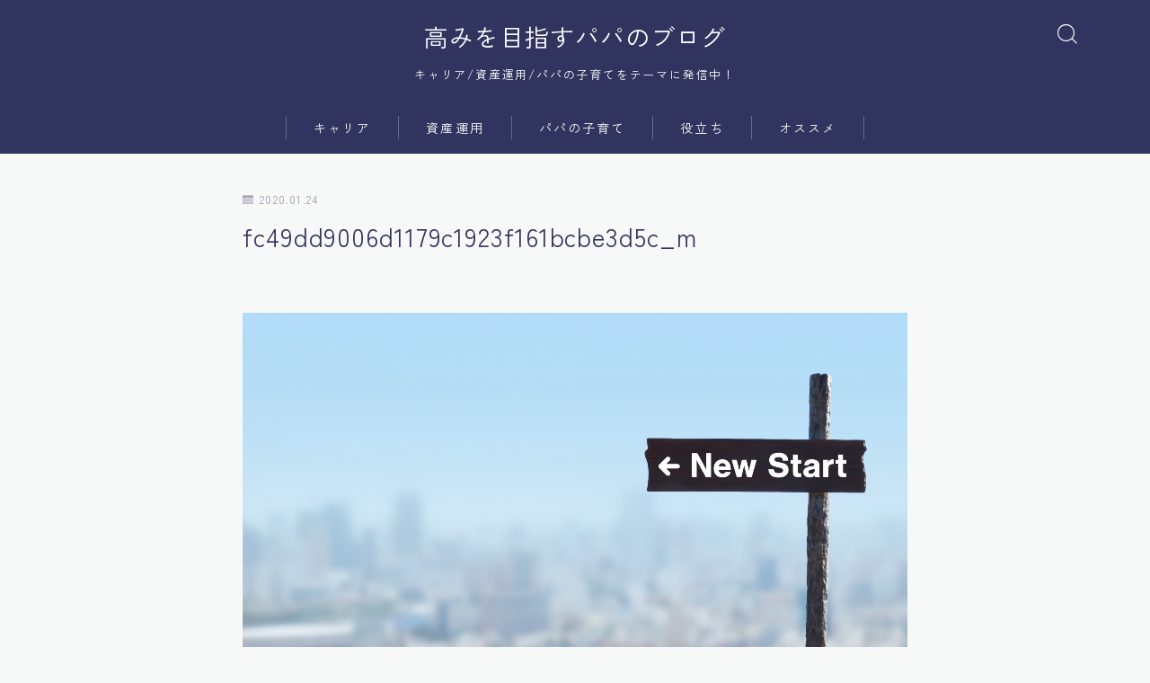

--- FILE ---
content_type: text/html; charset=UTF-8
request_url: https://susanblog.net/life-power/fc49dd9006d1179c1923f161bcbe3d5c_m/
body_size: 15891
content:
<!DOCTYPE html>
<html lang="ja">

<head prefix="og: https://ogp.me/ns# fb: https://ogp.me/ns/fb# article: https://ogp.me/ns/article#">
	<meta charset="utf-8">
	<meta http-equiv="X-UA-Compatible" content="IE=edge">
	<meta name="viewport" content="width=device-width, initial-scale=1,minimum-scale=1.0">
	<!-- ここからOGP -->
<meta property="og:type" content="article">
<meta property="og:title" content="fc49dd9006d1179c1923f161bcbe3d5c_m高みを目指すパパのブログ"> 
<meta property="og:url" content="https://susanblog.net/life-power/fc49dd9006d1179c1923f161bcbe3d5c_m/"> 
<meta property="og:description" content=""> 
<meta property="og:image" content="https://susanblog.net/wp-content/themes/jinr/lib/img/noimage.png">
<!-- ここまでOGP -->
<meta name="description" content="">
<meta name="robots" content="noindex">

<link rel="canonical" href="https://susanblog.net/life-power/fc49dd9006d1179c1923f161bcbe3d5c_m/">
<meta property="og:site_name" content="高みを目指すパパのブログ">
<meta name="twitter:card" content="summary_large_image">
<meta name="twitter:site" content="@su3point">





<title>fc49dd9006d1179c1923f161bcbe3d5c_m | 高みを目指すパパのブログ</title>

		<!-- All in One SEO 4.3.5.1 - aioseo.com -->
		<meta name="robots" content="max-image-preview:large"/>
		<link rel="canonical" href="https://susanblog.net/life-power/fc49dd9006d1179c1923f161bcbe3d5c_m/"/>
		<meta name="generator" content="All in One SEO (AIOSEO) 4.3.5.1 "/>
		<meta property="og:locale" content="ja_JP"/>
		<meta property="og:site_name" content="高みを目指すパパのブログ | キャリア/資産運用/パパの子育てをテーマに発信中！"/>
		<meta property="og:type" content="article"/>
		<meta property="og:title" content="fc49dd9006d1179c1923f161bcbe3d5c_m | 高みを目指すパパのブログ"/>
		<meta property="og:url" content="https://susanblog.net/life-power/fc49dd9006d1179c1923f161bcbe3d5c_m/"/>
		<meta property="article:published_time" content="2020-01-23T21:04:33+00:00"/>
		<meta property="article:modified_time" content="2020-01-23T21:04:33+00:00"/>
		<meta name="twitter:card" content="summary_large_image"/>
		<meta name="twitter:title" content="fc49dd9006d1179c1923f161bcbe3d5c_m | 高みを目指すパパのブログ"/>
		<meta name="google" content="nositelinkssearchbox"/>
		<script type="application/ld+json" class="aioseo-schema">
			{"@context":"https:\/\/schema.org","@graph":[{"@type":"BreadcrumbList","@id":"https:\/\/susanblog.net\/life-power\/fc49dd9006d1179c1923f161bcbe3d5c_m\/#breadcrumblist","itemListElement":[{"@type":"ListItem","@id":"https:\/\/susanblog.net\/#listItem","position":1,"item":{"@type":"WebPage","@id":"https:\/\/susanblog.net\/","name":"\u30db\u30fc\u30e0","description":"\u30ad\u30e3\u30ea\u30a2\/\u8cc7\u7523\u904b\u7528\/\u30d1\u30d1\u306e\u5b50\u80b2\u3066\u3092\u30c6\u30fc\u30de\u306b\u767a\u4fe1\u4e2d\uff01","url":"https:\/\/susanblog.net\/"},"nextItem":"https:\/\/susanblog.net\/life-power\/fc49dd9006d1179c1923f161bcbe3d5c_m\/#listItem"},{"@type":"ListItem","@id":"https:\/\/susanblog.net\/life-power\/fc49dd9006d1179c1923f161bcbe3d5c_m\/#listItem","position":2,"item":{"@type":"WebPage","@id":"https:\/\/susanblog.net\/life-power\/fc49dd9006d1179c1923f161bcbe3d5c_m\/","name":"fc49dd9006d1179c1923f161bcbe3d5c_m","url":"https:\/\/susanblog.net\/life-power\/fc49dd9006d1179c1923f161bcbe3d5c_m\/"},"previousItem":"https:\/\/susanblog.net\/#listItem"}]},{"@type":"ItemPage","@id":"https:\/\/susanblog.net\/life-power\/fc49dd9006d1179c1923f161bcbe3d5c_m\/#itempage","url":"https:\/\/susanblog.net\/life-power\/fc49dd9006d1179c1923f161bcbe3d5c_m\/","name":"fc49dd9006d1179c1923f161bcbe3d5c_m | \u9ad8\u307f\u3092\u76ee\u6307\u3059\u30d1\u30d1\u306e\u30d6\u30ed\u30b0","inLanguage":"ja","isPartOf":{"@id":"https:\/\/susanblog.net\/#website"},"breadcrumb":{"@id":"https:\/\/susanblog.net\/life-power\/fc49dd9006d1179c1923f161bcbe3d5c_m\/#breadcrumblist"},"author":{"@id":"https:\/\/susanblog.net\/author\/su\/#author"},"creator":{"@id":"https:\/\/susanblog.net\/author\/su\/#author"},"datePublished":"2020-01-23T21:04:33+09:00","dateModified":"2020-01-23T21:04:33+09:00"},{"@type":"Organization","@id":"https:\/\/susanblog.net\/#organization","name":"\u9ad8\u307f\u3092\u76ee\u6307\u3059\u30d1\u30d1\u306e\u30d6\u30ed\u30b0","url":"https:\/\/susanblog.net\/"},{"@type":"Person","@id":"https:\/\/susanblog.net\/author\/su\/#author","url":"https:\/\/susanblog.net\/author\/su\/","name":"\u3059\u30fc","image":{"@type":"ImageObject","@id":"https:\/\/susanblog.net\/life-power\/fc49dd9006d1179c1923f161bcbe3d5c_m\/#authorImage","url":"https:\/\/secure.gravatar.com\/avatar\/f92db6d4790acbdebcc01a6fe887b88e?s=96&d=mm&r=g","width":96,"height":96,"caption":"\u3059\u30fc"}},{"@type":"WebSite","@id":"https:\/\/susanblog.net\/#website","url":"https:\/\/susanblog.net\/","name":"\u9ad8\u307f\u3092\u76ee\u6307\u3059\u30d1\u30d1\u306e\u30d6\u30ed\u30b0","description":"\u30ad\u30e3\u30ea\u30a2\/\u8cc7\u7523\u904b\u7528\/\u30d1\u30d1\u306e\u5b50\u80b2\u3066\u3092\u30c6\u30fc\u30de\u306b\u767a\u4fe1\u4e2d\uff01","inLanguage":"ja","publisher":{"@id":"https:\/\/susanblog.net\/#organization"}}]}
		</script>
		<script type="text/javascript">window.ga=window.ga||function(){(ga.q=ga.q||[]).push(arguments)};ga.l=+new Date;ga('create',"UA-152692263-1",'auto');ga('send','pageview');</script>
		<script async src="https://www.google-analytics.com/analytics.js"></script>
		<!-- All in One SEO -->

<link rel='dns-prefetch' href='//js.stripe.com'/>
<link rel='dns-prefetch' href='//checkout.stripe.com'/>
<link rel="alternate" type="application/rss+xml" title="高みを目指すパパのブログ &raquo; fc49dd9006d1179c1923f161bcbe3d5c_m のコメントのフィード" href="https://susanblog.net/life-power/fc49dd9006d1179c1923f161bcbe3d5c_m/feed/"/>
<script type="text/javascript">window._wpemojiSettings={"baseUrl":"https:\/\/s.w.org\/images\/core\/emoji\/14.0.0\/72x72\/","ext":".png","svgUrl":"https:\/\/s.w.org\/images\/core\/emoji\/14.0.0\/svg\/","svgExt":".svg","source":{"concatemoji":"https:\/\/susanblog.net\/wp-includes\/js\/wp-emoji-release.min.js?ver=6.2.8"}};!function(e,a,t){var n,r,o,i=a.createElement("canvas"),p=i.getContext&&i.getContext("2d");function s(e,t){p.clearRect(0,0,i.width,i.height),p.fillText(e,0,0);e=i.toDataURL();return p.clearRect(0,0,i.width,i.height),p.fillText(t,0,0),e===i.toDataURL()}function c(e){var t=a.createElement("script");t.src=e,t.defer=t.type="text/javascript",a.getElementsByTagName("head")[0].appendChild(t)}for(o=Array("flag","emoji"),t.supports={everything:!0,everythingExceptFlag:!0},r=0;r<o.length;r++)t.supports[o[r]]=function(e){if(p&&p.fillText)switch(p.textBaseline="top",p.font="600 32px Arial",e){case"flag":return s("\ud83c\udff3\ufe0f\u200d\u26a7\ufe0f","\ud83c\udff3\ufe0f\u200b\u26a7\ufe0f")?!1:!s("\ud83c\uddfa\ud83c\uddf3","\ud83c\uddfa\u200b\ud83c\uddf3")&&!s("\ud83c\udff4\udb40\udc67\udb40\udc62\udb40\udc65\udb40\udc6e\udb40\udc67\udb40\udc7f","\ud83c\udff4\u200b\udb40\udc67\u200b\udb40\udc62\u200b\udb40\udc65\u200b\udb40\udc6e\u200b\udb40\udc67\u200b\udb40\udc7f");case"emoji":return!s("\ud83e\udef1\ud83c\udffb\u200d\ud83e\udef2\ud83c\udfff","\ud83e\udef1\ud83c\udffb\u200b\ud83e\udef2\ud83c\udfff")}return!1}(o[r]),t.supports.everything=t.supports.everything&&t.supports[o[r]],"flag"!==o[r]&&(t.supports.everythingExceptFlag=t.supports.everythingExceptFlag&&t.supports[o[r]]);t.supports.everythingExceptFlag=t.supports.everythingExceptFlag&&!t.supports.flag,t.DOMReady=!1,t.readyCallback=function(){t.DOMReady=!0},t.supports.everything||(n=function(){t.readyCallback()},a.addEventListener?(a.addEventListener("DOMContentLoaded",n,!1),e.addEventListener("load",n,!1)):(e.attachEvent("onload",n),a.attachEvent("onreadystatechange",function(){"complete"===a.readyState&&t.readyCallback()})),(e=t.source||{}).concatemoji?c(e.concatemoji):e.wpemoji&&e.twemoji&&(c(e.twemoji),c(e.wpemoji)))}(window,document,window._wpemojiSettings);</script>
<style type="text/css">img.wp-smiley,img.emoji{display:inline!important;border:none!important;box-shadow:none!important;height:1em!important;width:1em!important;margin:0 .07em!important;vertical-align:-.1em!important;background:none!important;padding:0!important}</style>
	<link rel='stylesheet' id='wp-block-library-css' href='https://susanblog.net/wp-includes/css/dist/block-library/style.min.css?ver=6.2.8' type='text/css' media='all'/>
<link rel='stylesheet' id='classic-theme-styles-css' href='https://susanblog.net/wp-includes/css/classic-themes.min.css?ver=6.2.8' type='text/css' media='all'/>
<style id='global-styles-inline-css' type='text/css'>body{--wp--preset--color--black:#000;--wp--preset--color--cyan-bluish-gray:#abb8c3;--wp--preset--color--white:#fff;--wp--preset--color--pale-pink:#f78da7;--wp--preset--color--vivid-red:#cf2e2e;--wp--preset--color--luminous-vivid-orange:#ff6900;--wp--preset--color--luminous-vivid-amber:#fcb900;--wp--preset--color--light-green-cyan:#7bdcb5;--wp--preset--color--vivid-green-cyan:#00d084;--wp--preset--color--pale-cyan-blue:#8ed1fc;--wp--preset--color--vivid-cyan-blue:#0693e3;--wp--preset--color--vivid-purple:#9b51e0;--wp--preset--gradient--vivid-cyan-blue-to-vivid-purple:linear-gradient(135deg,rgba(6,147,227,1) 0%,#9b51e0 100%);--wp--preset--gradient--light-green-cyan-to-vivid-green-cyan:linear-gradient(135deg,#7adcb4 0%,#00d082 100%);--wp--preset--gradient--luminous-vivid-amber-to-luminous-vivid-orange:linear-gradient(135deg,rgba(252,185,0,1) 0%,rgba(255,105,0,1) 100%);--wp--preset--gradient--luminous-vivid-orange-to-vivid-red:linear-gradient(135deg,rgba(255,105,0,1) 0%,#cf2e2e 100%);--wp--preset--gradient--very-light-gray-to-cyan-bluish-gray:linear-gradient(135deg,#eee 0%,#a9b8c3 100%);--wp--preset--gradient--cool-to-warm-spectrum:linear-gradient(135deg,#4aeadc 0%,#9778d1 20%,#cf2aba 40%,#ee2c82 60%,#fb6962 80%,#fef84c 100%);--wp--preset--gradient--blush-light-purple:linear-gradient(135deg,#ffceec 0%,#9896f0 100%);--wp--preset--gradient--blush-bordeaux:linear-gradient(135deg,#fecda5 0%,#fe2d2d 50%,#6b003e 100%);--wp--preset--gradient--luminous-dusk:linear-gradient(135deg,#ffcb70 0%,#c751c0 50%,#4158d0 100%);--wp--preset--gradient--pale-ocean:linear-gradient(135deg,#fff5cb 0%,#b6e3d4 50%,#33a7b5 100%);--wp--preset--gradient--electric-grass:linear-gradient(135deg,#caf880 0%,#71ce7e 100%);--wp--preset--gradient--midnight:linear-gradient(135deg,#020381 0%,#2874fc 100%);--wp--preset--duotone--dark-grayscale:url(#wp-duotone-dark-grayscale);--wp--preset--duotone--grayscale:url(#wp-duotone-grayscale);--wp--preset--duotone--purple-yellow:url(#wp-duotone-purple-yellow);--wp--preset--duotone--blue-red:url(#wp-duotone-blue-red);--wp--preset--duotone--midnight:url(#wp-duotone-midnight);--wp--preset--duotone--magenta-yellow:url(#wp-duotone-magenta-yellow);--wp--preset--duotone--purple-green:url(#wp-duotone-purple-green);--wp--preset--duotone--blue-orange:url(#wp-duotone-blue-orange);--wp--preset--font-size--small:13px;--wp--preset--font-size--medium:20px;--wp--preset--font-size--large:36px;--wp--preset--font-size--x-large:42px;--wp--preset--spacing--20:.44rem;--wp--preset--spacing--30:.67rem;--wp--preset--spacing--40:1rem;--wp--preset--spacing--50:1.5rem;--wp--preset--spacing--60:2.25rem;--wp--preset--spacing--70:3.38rem;--wp--preset--spacing--80:5.06rem;--wp--preset--shadow--natural:6px 6px 9px rgba(0,0,0,.2);--wp--preset--shadow--deep:12px 12px 50px rgba(0,0,0,.4);--wp--preset--shadow--sharp:6px 6px 0 rgba(0,0,0,.2);--wp--preset--shadow--outlined:6px 6px 0 -3px rgba(255,255,255,1) , 6px 6px rgba(0,0,0,1);--wp--preset--shadow--crisp:6px 6px 0 rgba(0,0,0,1)}:where(.is-layout-flex){gap:.5em}body .is-layout-flow>.alignleft{float:left;margin-inline-start:0;margin-inline-end:2em}body .is-layout-flow>.alignright{float:right;margin-inline-start:2em;margin-inline-end:0}body .is-layout-flow>.aligncenter{margin-left:auto!important;margin-right:auto!important}body .is-layout-constrained>.alignleft{float:left;margin-inline-start:0;margin-inline-end:2em}body .is-layout-constrained>.alignright{float:right;margin-inline-start:2em;margin-inline-end:0}body .is-layout-constrained>.aligncenter{margin-left:auto!important;margin-right:auto!important}body .is-layout-constrained > :where(:not(.alignleft):not(.alignright):not(.alignfull)){max-width:var(--wp--style--global--content-size);margin-left:auto!important;margin-right:auto!important}body .is-layout-constrained>.alignwide{max-width:var(--wp--style--global--wide-size)}body .is-layout-flex{display:flex}body .is-layout-flex{flex-wrap:wrap;align-items:center}body .is-layout-flex>*{margin:0}:where(.wp-block-columns.is-layout-flex){gap:2em}.has-black-color{color:var(--wp--preset--color--black)!important}.has-cyan-bluish-gray-color{color:var(--wp--preset--color--cyan-bluish-gray)!important}.has-white-color{color:var(--wp--preset--color--white)!important}.has-pale-pink-color{color:var(--wp--preset--color--pale-pink)!important}.has-vivid-red-color{color:var(--wp--preset--color--vivid-red)!important}.has-luminous-vivid-orange-color{color:var(--wp--preset--color--luminous-vivid-orange)!important}.has-luminous-vivid-amber-color{color:var(--wp--preset--color--luminous-vivid-amber)!important}.has-light-green-cyan-color{color:var(--wp--preset--color--light-green-cyan)!important}.has-vivid-green-cyan-color{color:var(--wp--preset--color--vivid-green-cyan)!important}.has-pale-cyan-blue-color{color:var(--wp--preset--color--pale-cyan-blue)!important}.has-vivid-cyan-blue-color{color:var(--wp--preset--color--vivid-cyan-blue)!important}.has-vivid-purple-color{color:var(--wp--preset--color--vivid-purple)!important}.has-black-background-color{background-color:var(--wp--preset--color--black)!important}.has-cyan-bluish-gray-background-color{background-color:var(--wp--preset--color--cyan-bluish-gray)!important}.has-white-background-color{background-color:var(--wp--preset--color--white)!important}.has-pale-pink-background-color{background-color:var(--wp--preset--color--pale-pink)!important}.has-vivid-red-background-color{background-color:var(--wp--preset--color--vivid-red)!important}.has-luminous-vivid-orange-background-color{background-color:var(--wp--preset--color--luminous-vivid-orange)!important}.has-luminous-vivid-amber-background-color{background-color:var(--wp--preset--color--luminous-vivid-amber)!important}.has-light-green-cyan-background-color{background-color:var(--wp--preset--color--light-green-cyan)!important}.has-vivid-green-cyan-background-color{background-color:var(--wp--preset--color--vivid-green-cyan)!important}.has-pale-cyan-blue-background-color{background-color:var(--wp--preset--color--pale-cyan-blue)!important}.has-vivid-cyan-blue-background-color{background-color:var(--wp--preset--color--vivid-cyan-blue)!important}.has-vivid-purple-background-color{background-color:var(--wp--preset--color--vivid-purple)!important}.has-black-border-color{border-color:var(--wp--preset--color--black)!important}.has-cyan-bluish-gray-border-color{border-color:var(--wp--preset--color--cyan-bluish-gray)!important}.has-white-border-color{border-color:var(--wp--preset--color--white)!important}.has-pale-pink-border-color{border-color:var(--wp--preset--color--pale-pink)!important}.has-vivid-red-border-color{border-color:var(--wp--preset--color--vivid-red)!important}.has-luminous-vivid-orange-border-color{border-color:var(--wp--preset--color--luminous-vivid-orange)!important}.has-luminous-vivid-amber-border-color{border-color:var(--wp--preset--color--luminous-vivid-amber)!important}.has-light-green-cyan-border-color{border-color:var(--wp--preset--color--light-green-cyan)!important}.has-vivid-green-cyan-border-color{border-color:var(--wp--preset--color--vivid-green-cyan)!important}.has-pale-cyan-blue-border-color{border-color:var(--wp--preset--color--pale-cyan-blue)!important}.has-vivid-cyan-blue-border-color{border-color:var(--wp--preset--color--vivid-cyan-blue)!important}.has-vivid-purple-border-color{border-color:var(--wp--preset--color--vivid-purple)!important}.has-vivid-cyan-blue-to-vivid-purple-gradient-background{background:var(--wp--preset--gradient--vivid-cyan-blue-to-vivid-purple)!important}.has-light-green-cyan-to-vivid-green-cyan-gradient-background{background:var(--wp--preset--gradient--light-green-cyan-to-vivid-green-cyan)!important}.has-luminous-vivid-amber-to-luminous-vivid-orange-gradient-background{background:var(--wp--preset--gradient--luminous-vivid-amber-to-luminous-vivid-orange)!important}.has-luminous-vivid-orange-to-vivid-red-gradient-background{background:var(--wp--preset--gradient--luminous-vivid-orange-to-vivid-red)!important}.has-very-light-gray-to-cyan-bluish-gray-gradient-background{background:var(--wp--preset--gradient--very-light-gray-to-cyan-bluish-gray)!important}.has-cool-to-warm-spectrum-gradient-background{background:var(--wp--preset--gradient--cool-to-warm-spectrum)!important}.has-blush-light-purple-gradient-background{background:var(--wp--preset--gradient--blush-light-purple)!important}.has-blush-bordeaux-gradient-background{background:var(--wp--preset--gradient--blush-bordeaux)!important}.has-luminous-dusk-gradient-background{background:var(--wp--preset--gradient--luminous-dusk)!important}.has-pale-ocean-gradient-background{background:var(--wp--preset--gradient--pale-ocean)!important}.has-electric-grass-gradient-background{background:var(--wp--preset--gradient--electric-grass)!important}.has-midnight-gradient-background{background:var(--wp--preset--gradient--midnight)!important}.has-small-font-size{font-size:var(--wp--preset--font-size--small)!important}.has-medium-font-size{font-size:var(--wp--preset--font-size--medium)!important}.has-large-font-size{font-size:var(--wp--preset--font-size--large)!important}.has-x-large-font-size{font-size:var(--wp--preset--font-size--x-large)!important}.wp-block-navigation a:where(:not(.wp-element-button)){color:inherit}:where(.wp-block-columns.is-layout-flex){gap:2em}.wp-block-pullquote{font-size:1.5em;line-height:1.6}</style>
<link rel='stylesheet' id='stripe-handler-ng-style-css' href='https://susanblog.net/wp-content/plugins/stripe-payments/public/assets/css/public.css?ver=2.0.77' type='text/css' media='all'/>
<link rel='stylesheet' id='stripe-checkout-button-css' href='https://checkout.stripe.com/v3/checkout/button.css' type='text/css' media='all'/>
<link rel='stylesheet' id='simpay-public-css' href='https://susanblog.net/wp-content/plugins/wp-simple-pay-pro-3/includes/core/assets/css/simpay-public.min.css?ver=4.7.3.1' type='text/css' media='all'/>
<link rel='stylesheet' id='simpay-public-pro-css' href='https://susanblog.net/wp-content/plugins/wp-simple-pay-pro-3/includes/pro/assets/css/simpay-public-pro.min.css?ver=4.7.3.1' type='text/css' media='all'/>
<link rel='stylesheet' id='parent-style-css' href='https://susanblog.net/wp-content/themes/jinr/style.css?ver=6.2.8' type='text/css' media='all'/>
<link rel='stylesheet' id='theme-style-css' href='https://susanblog.net/wp-content/themes/jinr-child/style.css?ver=6.2.8' type='text/css' media='all'/>
<link rel="https://api.w.org/" href="https://susanblog.net/wp-json/"/><link rel="alternate" type="application/json" href="https://susanblog.net/wp-json/wp/v2/media/803"/><link rel='shortlink' href='https://susanblog.net/?p=803'/>
<link rel="alternate" type="application/json+oembed" href="https://susanblog.net/wp-json/oembed/1.0/embed?url=https%3A%2F%2Fsusanblog.net%2Flife-power%2Ffc49dd9006d1179c1923f161bcbe3d5c_m%2F"/>
<link rel="alternate" type="text/xml+oembed" href="https://susanblog.net/wp-json/oembed/1.0/embed?url=https%3A%2F%2Fsusanblog.net%2Flife-power%2Ffc49dd9006d1179c1923f161bcbe3d5c_m%2F&#038;format=xml"/>
<meta name="viewport" content="width=device-width, minimum-scale=1"/><style type="text/css">.a--search-label,.a--menu-label {margin-top:-2px;}body:not(.wp-admin){background-color: #f7f9f9;}body:not(.wp-admin) #wrapper{background-image: url();}body:not(.wp-admin),.widgettitle,.c--post-list-title,.d--slider-title-default,.d--blogcard-mysite .a--blogcard-title,.d--blogcard-external .a--blogcard-title,.d--blogcard-external .a--blogcard-more,.d--blogcard-external::before,.d--blogcard-external.d--blogcard-style1 .a--blogcard-label,#hamburgerMenuList .menu-item a,.editor-styles-wrapper,#headerSearch .search-text,.d--profile-author.d--brand-color .d--contact,.js--hamburger-active.c--menu-trigger .a--menu-label,#postTagBox a,.wpcf7 input,.wpcf7 textarea,.wpcf7 select,.o--jinr-postcard,.o--postlist-inner .a--post-title,.widgets-php h2.jinr-heading,.d--material-design .b--jinr-postlist .a--post-title,.wp-block-search__input,.a--button-microcopy,.b--jinr-paid-text,.b--paidpost-remaining{color:#31345e;}#hamburgerMenuList .menu-item a:after,.a--simple-box-quotetitle,.a--nextpage-label{color:rgba(49,52,94,0.6);}#globalMenuList .sub-menu .menu-item a,.a--ham-follow-label{color:rgba(49,52,94,0.75);}.a--time-separator,.js--hamburger-active.c--menu-trigger .a--menu-bar,.a--nextpage-label::before,.a--nextpage-label::after{background-color:#31345e;}.a--microcopy-parts1,    .a--microcopy-parts2,.d--button-microcopy3 .a--microcopy-parts1::before,.d--button-microcopy3 .a--microcopy-parts2::before{background-color:rgba(49,52,94,0.6);}.post-page-numbers{border-color:rgba(49,52,94,1);color:rgba(49,52,94,1);}.post-page-numbers.current,.c--nextpage a:hover{background-color:rgba(49,52,94,1);}#hamburgerMenuList .menu-item ul a:before{background-color:rgba(49,52,94,0.3);}#hamburgerMenuList .menu-item{border-color:rgba(49,52,94,0.15);}.d--sns-share-design2.d--sns-share-color-white .c--sns-share-item{border-color:rgba(49,52,94,0.09);}ul.is-style-jinr-checkmark-square.jinr-list li::after{border-color:rgba(49,52,94,0.12);}.o--snsshare-button-select{background-color:rgba(49,52,94,0.03);}#postTagBox a,.wp-block-tag-cloud a{background-color:rgba(49,52,94,0.06);}.d--simple-box12{background-color:rgba(49,52,94,0.06);}.d--simple-box12::before,.d--simple-box12::after{color:rgba(49,52,94,0.06);}.d--blogcard-external.d--blogcard-style1 .o--blogcard-link,.wp-block-table table,.wp-block-table td,.wp-block-table thead{border-color:#31345e;}.o--widget-area a:not([class]),.jinr-article a:not([class]),#commonFooter a:not([class]),.editor-styles-wrapper a:not([class]),.comment-edit-link,.comment-reply-link{color: #4466ce;}.comment-edit-link,.comment-reply-link{border-color: #4466ce;}#wrapper a:not([class]):hover{color: #8093ce;}#footerMenuList a:hover{color: #8093ce!important;}#globalMenuList .menu-item a:hover{color: #ffffff;}.d--glonavi-hover-none #globalMenuList .menu-item a:hover{color: #8093ce;}.a--timeline-link-text span::before,.a--timeline-link-text span::after{background-color: #4466ce;}.a--timeline-link-text:hover span::before,.a--timeline-link-text:hover span::after{background-color: #8093ce;}.d--blogcard-mysite .a--blogcard-more,.d--blogcard-mysite::before,.a--postcard-category,#mainContent .a--post-cat a,.a--timeline-step,.a--timeline-step-original,#mainContent .d--profile-author.d--theme-color a.a--sns-item-link,.d--profile-style1.d--theme-color a.a--sns-item-link .jin-icons,.d--profile-style2.d--theme-color a.a--sns-item-link .jin-icons,.c--jinr-post-cat a,.d--blogcard-mysite.d--blogcard-style1 .a--blogcard-label,.wp-block-search__button,.a--slider-button a,.cat-item a::after,.widget_nav_menu a::after,.wp-block-page-list a::after,.wp-block-archives a::after{color: #31345e;}.d--blogcard-mysite.d--blogcard-style1 .o--blogcard-link,.d--h3-style1 h3.jinr-heading,.d--h2-style3 h2.jinr-heading,.d--h2-style9 h2.jinr-heading::after,.d--h2-style9 h2.jinr-heading,.d--h3-style3 h3.jinr-heading,.d--h3-style4 h3.jinr-heading,.d--h4-style2 h4.jinr-heading,.d--profile-style1,.d--h3-style7 h3.jinr-heading::before,.d--h4-style6 h4.jinr-heading::before,.jinr-widget-area h2.jinr-heading,.widgets-php h2.jinr-heading,ul.is-style-jinr-checkmark li::before,ul.is-style-jinr-checkmark-square li::before{border-color: #31345e;}.d--profile-style1 .a--profile-job{border-bottom-color: #31345e!important;}.d--h2-style2 h2.jinr-heading::before,.d--h2-style8 h2.jinr-heading::before{border-top-color: #31345e!important;}.a--timeline-step-original::before,.a--timeline-step-original::after,.a--timeline-step::before,.a--timeline-step::after,.a--slider-button-deco,.d--h2-style1 h2.jinr-heading,.d--h2-style2 h2.jinr-heading,.d--h4-style1 h4.jinr-heading::before,.d--h2-style4 h2.jinr-heading::after,.d--h2-style5 h2.jinr-heading::before,.d--h2-style6 h2.jinr-heading::before,.d--h2-style7 h2.jinr-heading::before,.d--h2-style7 h2.jinr-heading::after,.d--h2-style9 h2.jinr-heading::before,.d--h3-style2 h3.jinr-heading::before,.d--h3-style3 h3.jinr-heading::before,.d--h3-style5 h3.jinr-heading::before,.d--h3-style5 h3.jinr-heading::after,.d--h4-style3 h4.jinr-heading::before,.o--slider-pagenation .swiper-pagination-bullet,.o--slider-pagenation .a--slider-pagenation,#snsShareBottom.d--sns-share-color-solid,ul.jinr-list li::after,ol.jinr-list li::before,.d--profile-style2 .o--profile-contents,.d--profile-style1 .a--profile-introduction::before,.d--h3-style6 h3.jinr-heading::before,.d--h3-style7 h3.jinr-heading::after,.d--h4-style5 h4.jinr-heading::before,.d--h4-style6 h4.jinr-heading::after,.d--archive-subtitle::after,.a--scroll-btn:before, .a--scroll-btn:after,.d--designtitle-animation-dynamic .b--jinr-h2rich.js--scr-animation::before{background-color: #31345e;}.d--profile-style2 .a--profile-introduction{background-color: rgba(49,52,94,0.09);}.d--h3-style8 h3.jinr-heading,.d--h4-style4 h4.jinr-heading{background-color: rgba(49,52,94,0.09);}.wp-block-search__button{background-color: rgba(49,52,94,0.15);}.o--notfound-section{background-color: rgba(49,52,94,0.06);}.jinr-profile-label::before,.jinr-profile-label span{background-color: rgba(49,52,94,1);}.wp-block-search__button:hover{background-color: rgba(49,52,94,1);}.d--flat-design .wp-block-search__input,.d--flat-design .wp-block-search__button-inside .wp-block-search__inside-wrapper,.d--flat-design .wp-block-categories-dropdown select,.d--flat-design .wp-block-archives-dropdown select{border-color: rgba(49,52,94,0.45);}#hamburgerMenu .o--ham-follow-sns .a--sns-item-link .jin-icons::before{color: rgba(49,52,94,1);}.wp-block-categories-dropdown::before,.wp-block-archives-dropdown::before{color: rgba(49,52,94,1);}.wp-block-search__button svg{fill:#31345e;}ol.jinr-list li li::after,ul.jinr-list li li::after{color: #31345e!important;}.d--button a{background-color: #31345e;}.d--archive-subtitle{color: rgba(49,52,94,0.45);}.a--post-date,.a--post-category{color: rgba(49,52,94,0.75);}@media (min-width: 552px) {.d--postlist-newstext .a--post-date{color: rgba(49,52,94,0.84);}.d--postlist-newstext .o--postlist-item{border-color: rgba(49,52,94,0.12);}.d--postlist-hover-hovercolor .c--post-link:hover .a--post-title{color: #8093ce!important;}}@media (max-width: 551px) {.d--postlist-newstext-sp .a--post-date{color: rgba(49,52,94,0.9);}.d--postlist-newstext-sp .o--postlist-item{border-color: rgba(49,52,94,0.12);}}.d--marker1{background:linear-gradient(transparent 80%, #c0cfe2 80%);}.d--marker2{background:linear-gradient(transparent 80%, #f9d77a 80%);}.d--user-color1{color: #e53b55;}.d--user-color2{color: #4466ce;}.d--information-type-textonlywithlink a:hover{color : #ffffff!important;}.d--material-design .d--header-style-default.d--header-tracking-on:not(.d--transparent):not(.d--commonheader-cover){box-shadow: 0 3px 12px 1px hsla(0,0%,64%,0.416 );}.a--slider-title a{color:#31345e!important;}@media (max-width: 551px) {.a--slider-item-count{-webkit-text-stroke:1px rgba(49,52,94,1);}}@media (min-width: 552px) {.a--slider-item-count{-webkit-text-stroke:1px rgba(49,52,94,0.3);}}#mainContent{background-color:transparent;}.a--heading-iconbox-title{background-color:#f7f9f9!important;}@media (min-width: 552px) {#commonHeader + .o--jinr-mainvisual.o--jinr-slider,#commonHeader + .a--header-style-parts + .o--jinr-mainvisual.o--jinr-slider,#commonHeader + .o--informationbar + .o--jinr-mainvisual.o--jinr-slider,#commonHeader + .a--header-style-parts + .o--informationbar + .o--jinr-mainvisual.o--jinr-slider{margin-top:30px;}}#commonHeader{background-color: #31345e;}@media (max-width: 551px) {.d--header-style-triangle + .a--header-style-parts,.d--header-style-slope + .a--header-style-parts{clip-path: polygon(100% 0, 100% 28%, 0 72%, 0 0);}}#headerLogoLink,#headerLogoLink:hover,#SiteSubCopy{color: #ffffff!important;}@media (max-width: 551px) {#commonHeaderInner{height: 75px;}d--header-layout1.d--header-style-border + .a--header-style-parts.js--follow-header-display{top: 75px;}}@media screen and (min-width: 552px) and (max-width:781px) {.d--header-layout1 #commonHeaderInner{height: calc(85px * 0.7);}d--header-layout1.d--header-style-border + .a--header-style-parts.js--follow-header-display{top: calc(85px * 0.7);}}@media (min-width: 782px) {.d--header-layout1 #commonHeaderInner{height: 85px;}d--header-layout1.d--header-style-border + .a--header-style-parts.js--follow-header-display{top: 85px;}.d--glonavi-hover-borderup #globalMenuList > li a::after,.d--glonavi-hover-borderwax #globalMenuList > li a::after,.d--glonavi-hover-borderflow #globalMenuList > li a::after{background-color:#ffffff;}}@media (min-width: 552px) {.d--header-layout2 #headerLogo{padding-top: calc(85px * 0.3);padding-bottom: calc(85px * 0.15);}}@media (max-width: 551px) {.d--header-layout1 #headerLogoLink{font-size: 25px;}.d--header-layout2 #headerLogoLink{font-size: 25px;}}@media screen and (min-width: 552px) and (max-width:781px) {.d--header-layout1 #headerLogoLink{font-size: calc( 27px * 0.8 );}.d--header-layout2 #headerLogoLink{font-size: calc( 27px * 0.8 );}}@media (min-width: 782px) {.d--header-layout1 #headerLogoLink{font-size: 27px;}.d--header-layout2 #headerLogoLink{font-size: 27px;}}@media screen and (min-width: 782px) and (max-width:960px) {.d--header-layout1 #headerLogo {max-width:calc(100% - 30px);}}.d--main-style-transparent .b--jinr-paid-text{background-color:#f7f9f9;box-shadow: 0 0 0px 15px #f7f9f9;}.b--jinr-paid-container::before{background-image : linear-gradient(to right, rgba(49,52,94,0.45), rgba(49,52,94,0.45) 7px, transparent 7px, transparent 8px);}#globalMenuList .menu-item{font-size:14px;}#globalMenuList .menu-item a,#commonHeader a.a--sns-item-link .jin-icons::before,a.a--spmenu-item-link,#headerSearch .a--search-icon,#headerSearch .a--search-label,.c--menu-trigger .a--menu-label{color: #ffffff;}.d--header-menu-style2 #globalMenuList > .menu-item > a{border-color: rgba(255,255,255,0.27)!important;}.c--spmenu-item::before{background-color: rgba(255,255,255,0.21);}.c--menu-trigger .a--menu-bar{background-color: #ffffff;}@media (max-width: 551px) {.a--stillimage{height:calc( 100vh - 75px );}}@media (max-width: 551px) {.a--stillimage{height:calc( 100vh - 75px );}}.a--stillimage{background-image: url(https://susanblog.net/wp-content/themes/jinr/include/customizer/img/jinr-headerimg.png);}@media (max-width: 551px) {.a--stillimage{background-image: url(https://susanblog.net/wp-content/themes/jinr/include/customizer/img/jinr-headerimg.png);}}.d--stillimage-overlay-simple .a--stillimage-overlay{background-color: #ffffff;filter: opacity(13%);}.d--stillimage-overlay-blur .a--stillimage{opacity:calc(1 - 13 * 0.01);}.d--stillimage-overlay-blur.c--stillimage::before{background-color: #ffffff;}.a--stillimage-maincopy,.a--stillimage-subcopy{color: #46587f;}.c--stillimage-contents{top: 54%;left:50%;text-align:left;}.c--stillimage-contents .b--jinr-button .o--button-inner{text-align:left;}@media (max-width: 551px) {.c--stillimage-contents{top: 62%;left:52%;}}.a--movie-maincopy,.a--movie-subcopy{color: #22327a;}.c--movie-contents{top: 50%;left:50%;text-align:center;}@media (max-width: 551px) {.c--movie-contents{top: 50%;left:50%;}}.a--stillimage-maincopy{font-size: 2.394rem;}.a--movie-maincopy{font-size: 2.28rem;}@media (min-width: 552px) {.a--stillimage-maincopy{font-size: clamp(2.835rem, 3.9vw,3.78rem);}.a--movie-maincopy{font-size: clamp(2.7rem, 3.9vw,3.6rem);}}.a--stillimage-subcopy{font-size: clamp(1.15rem, 1.5vw,1.575rem);}.a--movie-subcopy{font-size: clamp(1.15rem, 1.5vw,1.5rem);}@media (min-width: 552px) {.a--stillimage-subcopy{font-size: clamp(1.5rem, 1.8vw,1.512rem);}.a--movie-subcopy{font-size: clamp(1.5rem, 1.8vw,1.44rem);}}.d--blogcard-style1 .a--blogcard-label,.d--blogcard-style1 .o--blogcard-link{background-color:#f7f9f9;}#snsShareBottom.d--sns-share-color-white{border-top-color:#31345e;}#snsShareLabel::before{background-color:rgba(49,52,94,0.45);}#jinrRelatedPost,.a--hidden-scroll{background-color: #dce7ed;}.c--relatedpost-headline{color: #31345e;}.a--relatedpost-maincopy::before,.a--relatedpost-maincopy::after{background-color: #31345e;}#commonFooter{background-color: #31345e;}#commonFooter #commonFooterSiteMenu a,#commonFooter .c--breadcrumb-item a,.c--breadcrumb-item,.a--breadcrumb-parts,#commonFooter .a--profile-name,#commonFooter .a--profile-introduction,#commonFooter a.a--sns-item-link,#commonFooter .a--profile-label,#footer-widget{color: #ffffff;}#footerInfo,#footerMenuList .menu-item:not(:first-child){border-color: rgba(255,255,255,0.3);}#commonFooter .a--profile-label::before{background-color: rgba(255,255,255,0.3);}#commonFooter .a--profile-job,#commonFooter .d--brand-color .d--contact{color: rgba(255,255,255,0.6);}#copyright{color: #ffffff;}.d--fullwidth-max,.d--fullwidth-article{color: #31345e;}.a--h2rich-maincopy,.a--h2rich-subcopy,.a--h2rich-number,.a--h2rich-icon{color: #31345e;}.b--jinr-h2rich{border-color: #31345e;}.a--h2rich-decoration-before,.a--h2rich-decoration-after{background-color: #31345e;}.wp-block-latest-posts__list li a,.wp-block-archives-list li a,.wp-block-categories-list li a,.wp-block-page-list a,.widget_nav_menu li,.wp-block-rss li a,.wp-block-page-list li a,.wp-block-latest-comments .wp-block-latest-comments__comment,.jinr-widget-area.widget_meta li a{border-color:rgba(49,52,94,0.15);}.d--two-column .d--article-width-680 + #mainSideBar{border-color:rgba(49,52,94,0.1);}.wp-block-latest-posts__list li a,.wp-block-archives-list li a,.wp-block-categories-list li a,.wp-block-page-list li a,.widget_nav_menu li a,.wp-block-page-list a,.wp-block-rss li a,.jinr-widget-area.widget_meta li a,.wp-block-tag-cloud a,.wp-block-latest-comments__comment-link{color:#31345e!important;}.widget_nav_menu .menu-item ul a:before,.wp-block-page-list .menu-item ul a:before,.wp-block-categories-list .cat-item ul a:before{background-color:rgba(49,52,94,0.15);}body[class^="logged-in"]{background-color:#fff!important;}.d--cvbutton-all.d--spcv-outline .o--cv-button{border-color: #008db7;}.d--cvbutton-all{color: #444444;}.d--cvbutton-all .a--cv-button-icon::after{background-color: rgba(68,68,68,0.6);}.d--cvbutton-all.d--spcv-solid .o--cv-button{background-color: #008db7;}.d--cvbutton-category1.d--spcv-outline .o--cv-button{border-color: #008db7;}.d--cvbutton-category1{color: #444444;}.d--cvbutton-category1 .a--cv-button-icon::after{background-color: rgba(68,68,68,0.6);}.d--cvbutton-category1.d--spcv-solid .o--cv-button{background-color: #008db7;}.d--cvbutton-category2.d--spcv-outline .o--cv-button{border-color: #008db7;}.d--cvbutton-category2{color: #444444;}.d--cvbutton-category2 .a--cv-button-icon::after{background-color: rgba(68,68,68,0.6);}.d--cvbutton-category2.d--spcv-solid .o--cv-button{background-color: #008db7;}.d--cvbutton-category3.d--spcv-outline .o--cv-button{border-color: #008db7;}.d--cvbutton-category3{color: #444444;}.d--cvbutton-category3 .a--cv-button-icon::after{background-color: rgba(68,68,68,0.6);}.d--cvbutton-category3.d--spcv-solid .o--cv-button{background-color: #008db7;}.d--simple-box1{border-color: #edd66f;}.d--simple-box1 .a--simple-box-title{color: #edd66f;}.d--simple-box1 .a--simple-box-title{color: #edd66f;}.d--simple-box2{border-color: #edd66f;}.d--simple-box2 .a--simple-box-title{color: #edd66f;}.d--simple-box2 .a--simple-box-title{color: #edd66f;}.d--simple-box2::before{border: 1px solid#edd66f;}.d--simple-box3{border-color: #edd66f;}.d--simple-box3 .a--simple-box-title{color: #edd66f;}.d--simple-box3 .a--simple-box-title{color: #edd66f;}.d--simple-box4{border-color: #edc100;}.d--simple-box4 .a--simple-box-title{color: #edc100;}.d--simple-box4 .a--simple-box-title{color: #edc100;}.d--simple-box4::before{background-image: linear-gradient(to right,#edc100,#edc100 4px,transparent 4px,transparent 8px),linear-gradient(to right,#edc100,#edc100 4px,transparent 4px,transparent 8px);}.d--simple-box5{border-color: #f7f3e3;}.d--simple-box5 .a--simple-box-title{color: #f7f3e3;}.d--simple-box5 .a--simple-box-title{color: #31345e;}.d--simple-box5{background-color: #f7f3e3;}.d--simple-box6{border-color: #edd66f;}.d--simple-box6 .a--simple-box-title{color: #edd66f;}.d--simple-box6 .a--simple-box-title{color: #edd66f;}.d--simple-box6{background-color: rgba(237,214,111,0.1);}.d--simple-box7{border-color: #edd56a;}.d--simple-box7 .a--simple-box-title{color: #edd56a;}.d--simple-box7 .a--simple-box-title{color: #edd56a;}.d--simple-box7{background-color: rgba(237,213,106,0.1);}.d--simple-box8{border-color: #edc100;}.d--simple-box8 .a--simple-box-title{color: #edc100;}.d--simple-box8 .a--simple-box-title{color: #31345e;}.d--simple-box8{background-color: #edc100;}.d--simple-box9{border-color: #edc100;}.d--simple-box9 .a--simple-box-title{color: #edc100;}.d--simple-box9 .a--simple-box-title{color: #edc100;}.d--simple-box9::before{background-image: linear-gradient(to right,#edc100,#edc100 4px,transparent 4px,transparent 8px),linear-gradient(to right,#edc100,#edc100 4px,transparent 4px,transparent 8px);}.d--simple-box9::after{background-image: linear-gradient(to right,#edc100,#edc100 4px,transparent 4px,transparent 8px),linear-gradient(to right,#edc100,#edc100 4px,transparent 4px,transparent 8px);}.d--simple-box9{background-color: rgba(237,193,0,0.1);}.d--simple-box10{border-color: #f7f3e3;}.d--simple-box10 .a--simple-box-title{color: #f7f3e3;}.d--simple-box10 .a--simple-box-title{color: #31345e;}.d--simple-box10{background-color: #f7f3e3;}.d--simple-box10::after{background: linear-gradient(45deg, #f7f3e3 50%, transparent 52%),linear-gradient(315deg, #f7f3e3 50%, transparent 52%);background-size: 12px 24px;background-repeat: repeat-x;}.d--simple-box11{border-color: #edc100;}.d--simple-box11 .a--simple-box-title{color: #edc100;}.d--simple-box11 .a--simple-box-title{color: #edc100;}.d--simple-box11::before, .d--simple-box11::after{border-color: #edc100;}.d--heading-box1{border-color: #4466ce;}.d--heading-box1 .a--simple-box-title{background-color: #4466ce;}.d--heading-box1 .a--simple-box-title::before{border-top-color: #4466ce!important;}.d--heading-box2{border-color: #4466ce;}.d--heading-box2 .a--simple-box-title{background-color: #4466ce;}.d--heading-box3{border-color: #4466ce;}.d--heading-box3 .a--simple-box-title{background-color: #4466ce;}.d--heading-box4{border-color: #4466ce;}.d--heading-box4 .a--simple-box-title{background-color: #4466ce;}.d--heading-box5{border-color: #407FED;}.d--heading-box6{border-color: #4466ce;}.d--heading-box6 .a--simple-box-title{color: #4466ce;}.d--heading-box6{background-color: rgba(68,102,206,0.18);}.d--heading-box7{border-color: #4466ce;}.d--heading-box7 .a--simple-box-title{color: #4466ce;}.d--heading-box7 .a--simple-box-title{border-color: #4466ce;}.d--heading-box7 .a--simple-box-title::before{background-color: #4466ce;}.d--heading-box8{border-color: #4466ce;}.d--heading-box8 .a--simple-box-title{color: #4466ce;}.d--heading-box8 .a--simple-box-title::before{background-color: #4466ce;}.d--heading-box8 .a--simple-box-title{border-color: #4466ce;}.d--heading-box9{border-color: #4466ce;}.d--heading-box9 .a--simple-box-title{background-color: #4466ce;}.d--heading-iconbox1{border-color: #ffd375;}.d--heading-iconbox1 .jif{color: #ffd375;}.d--heading-iconbox1 .a--heading-iconbox-title{color: #ffd375;}.d--heading-iconbox2{border-color: #68a8ed;}.d--heading-iconbox2 .jif{color: #68a8ed;}.d--heading-iconbox2 .a--heading-iconbox-title{color: #68a8ed;}.d--heading-iconbox3{border-color: #ff8c8c;}.d--heading-iconbox3 .jif{color: #ff8c8c;}.d--heading-iconbox3 .a--heading-iconbox-title{color: #ff8c8c;}.d--heading-iconbox4{border-color: #6ad1b9;}.d--heading-iconbox4 .jif{color: #6ad1b9;}.d--heading-iconbox4 .a--heading-iconbox-title{color: #6ad1b9;}.d--simple-iconbox1 .jif{color: #ffc956;}.d--simple-iconbox1 .a--jinr-iconbox{border-color: #ffc956;}.d--simple-iconbox1{background-color: rgba(255,201,86,0.1);}.d--simple-iconbox2 .jif{color: #ffc956;}.d--simple-iconbox2 .a--jinr-iconbox{border-color: #ffc956;}.d--simple-iconbox2{background-color: rgba(255,201,86,0.1);}.d--simple-iconbox3 .jif{color: #ff7c7c;}.d--simple-iconbox3 .a--jinr-iconbox{border-color: #ff7c7c;}.d--simple-iconbox3{background-color: rgba(255,124,124,0.1);}.d--simple-iconbox4 .jif{color: #ff7c7c;}.d--simple-iconbox4 .a--jinr-iconbox{border-color: #ff7c7c;}.d--simple-iconbox4{background-color: rgba(255,124,124,0.1);}.d--simple-iconbox5 .jif{color: #1fc49d;}.d--simple-iconbox5 .a--jinr-iconbox{border-color: #1fc49d;}.d--simple-iconbox5{background-color: rgba(31,196,157,0.1);}.d--simple-iconbox6 .jif{color: #1fc49d;}.d--simple-iconbox6 .a--jinr-iconbox{border-color: #1fc49d;}.d--simple-iconbox6{background-color: rgba(31,196,157,0.1);}.d--simple-iconbox7 .jif{color: #3d92ed;}.d--simple-iconbox7 .a--jinr-iconbox{border-color: #3d92ed;}.d--simple-iconbox7{background-color: rgba(61,146,237,0.1);}.d--simple-iconbox8 .jif{color: #3d92ed;}.d--simple-iconbox8 .a--jinr-iconbox{border-color: #3d92ed;}.d--simple-iconbox8{background-color: rgba(61,146,237,0.1);}.d--button-type1 a{font-size: 14.4px;}@media (min-width: 552px) {.d--button-type1 a{font-size: 16px;}}.d--button-type1 a{color: #ffffff!important;padding: 13.5px 34.5px;border-radius: 34px;}span.b--jinr-price::before{background-color: #ffffff;}@media (min-width: 552px) {.d--button-type1 a{padding: 18px 50px;}}.d--button-type1 a{background: linear-gradient(135deg, #ffcd44, #f7b542);}.d--button-type1 a{box-shadow: 0 1px 3px hsla(38,92%,43%,0.40);}.d--button-type2 a{font-size: 14.4px;}@media (min-width: 552px) {.d--button-type2 a{font-size: 16px;}}.d--button-type2 a{color: #ffffff!important;padding: 13.5px 34.5px;border-radius: 33px;}span.b--jinr-price::before{background-color: #ffffff;}@media (min-width: 552px) {.d--button-type2 a{padding: 18px 50px;}}.d--button-type2 a{background-color: #4466ce;}.d--button-type2 a{box-shadow: 0 1px 3px hsla(225,58%,36%,0.40);}.d--button-type3 a{font-size: 13.5px;}@media (min-width: 552px) {.d--button-type3 a{font-size: 15px;}}.d--button-type3 a{color: #4466ce!important;border: 1px solid #4466ce;padding: 12.75px 31.05px;border-radius: 4px;}@media (min-width: 552px) {.d--button-type3 a{padding: 17px 45px;}}.d--button-type3 a{box-shadow: 0 1px 3px hsla(225,58%,36%,0.27);}.d--button-type3 a:hover{background: rgba(68,102,206,0.09);border-color:transparent;color:rgba(68,102,206,0.7)!important;}.d--button-type4 a{font-size: 13.5px;}@media (min-width: 552px) {.d--button-type4 a{font-size: 15px;}}.d--button-type4 a{color: #ffffff!important;border: 1px solid #ffffff;padding: 12.75px 31.05px;border-radius: 4px;}@media (min-width: 552px) {.d--button-type4 a{padding: 17px 45px;}}.d--button-type4 a{box-shadow: 0 1px 3px hsla(0,0%,82%,0.27);}.d--button-type4 a:hover{background: rgba(255,255,255,0.09);border-color:transparent;color:rgba(255,255,255,0.7)!important;}.d--button-type5 a{font-size: 12.6px;}@media (min-width: 552px) {.d--button-type5 a{font-size: 14px;}}.js--scr-animation .d--button-type5.d--button-arrow-animation-drawarrow.is-animated a::after,.js--scr-animation .d--button-type5.d--button-arrow-animation-drawarrow.is-animated a::before{background-color: #31345e;}.d--button-type5 a{color: #31345e!important;position:relative;border-bottom: 1px solid #31345e;padding: 10.35px 31.05px 10.35px 3px;}.d--button-type5 a::after{border-right: 1px solid #31345e;}@media (min-width: 552px) {.d--button-type5 a{padding: 15px 45px 15px 3px;}}.d--button-type6 a{font-size: 12.6px;}@media (min-width: 552px) {.d--button-type6 a{font-size: 14px;}}.d--button-type6 a{color: #ffffff!important;padding: 9.75px 69px;border-radius: 60px;}span.b--jinr-price::before{background-color: #ffffff;}@media (min-width: 552px) {.d--button-type6 a{padding: 13px 100px;}}.d--button-type6 a{background: linear-gradient(135deg, #ffcd44, #f7b542);}.d--button-type6 a{box-shadow: 0 1px 3px hsla(38,92%,43%,0.40);}.d--jinr-gradation1{background: linear-gradient(135deg, #ffcd44, #f7b542);}.d--jinr-gradation2{background: linear-gradient(135deg, #f6f2b5, #f865a0);}.d--jinr-gradation3{background: linear-gradient(180deg, #f6f2b5, #f8a363);}#postContent #postCategoryBox .cat-item::after{border-color: #31345e!important;}#postContent #postCategoryBox .cat-item .children .cat-item::after{background-color: #31345e!important;}.a--notfound-headtitle{color: #31345e!important;}#HeaderSearchForm{opacity:0;}.o--hamburger-menu-container{filter: opacity(0);}body.wp-admin.d--main-style-transparent .editor-styles-wrapper,body.wp-admin.d--main-style-transparent .editor-styles-wrapper .jinr-category-name{background-color:#f7f9f9;}.d--postlist-slider::-webkit-scrollbar-thumb,#jinrRelatedPostInner .o--postlist-inner::-webkit-scrollbar-thumb{background:rgba(49,52,94,0.15);}</style>
		<link rel="alternate" type="application/rss+xml" title="高みを目指すパパのブログ" href="https://susanblog.net/feed/">
<style type="text/css">.broken_link,a.broken_link{text-decoration:line-through}</style><link rel="icon" href="https://susanblog.net/wp-content/uploads/2019/11/cropped-su_favicon-3-32x32.png" sizes="32x32"/>
<link rel="icon" href="https://susanblog.net/wp-content/uploads/2019/11/cropped-su_favicon-3-192x192.png" sizes="192x192"/>
<link rel="apple-touch-icon" href="https://susanblog.net/wp-content/uploads/2019/11/cropped-su_favicon-3-180x180.png"/>
<meta name="msapplication-TileImage" content="https://susanblog.net/wp-content/uploads/2019/11/cropped-su_favicon-3-270x270.png"/>
<link rel="preload" href="https://susanblog.net/wp-content/themes/jinr/lib/font/jin-icons/jin-icons.woff" as="font" type="font/woff" crossorigin>
</head>

<body class="attachment attachment-template-default single single-attachment postid-803 attachmentid-803 attachment-jpeg">
		<div id="wrapper" class="d--material-design  t--round-m d--article-image-r-on d--zenkakugothic d--ef-none d--animation-general-on ">

		
					<header id="commonHeader" class="d--header-layout2 d--header-style-default d--glonavi-hover-borderflow   d--header-tracking-off">

                        <div id="commonHeaderInner" class="t--main-width t--padding">

	<div id="headerLogo">
						<a id="headerLogoLink" class="ef" href='https://susanblog.net/' title='高みを目指すパパのブログ' rel='home'>高みを目指すパパのブログ</a>
						<div id="SiteSubCopy" class="ef d--display-none-sp ">キャリア/資産運用/パパの子育てをテーマに発信中！</div>
	</div>
	<!-- global navigation -->
	<div id="globalMenu" class="d--header-menu-style2 ef">
					<nav class="o--nav-box d--globalmenu-tablet-off ef"><ul id="globalMenuList"><li id="menu-item-710" class="menu-item menu-item-type-taxonomy menu-item-object-category menu-item-has-children menu-item-710"><a href="https://susanblog.net/category/%e3%82%ad%e3%83%a3%e3%83%aa%e3%82%a2/">キャリア</a>
<ul class="sub-menu">
	<li id="menu-item-2234" class="menu-item menu-item-type-taxonomy menu-item-object-category menu-item-2234"><a href="https://susanblog.net/category/%e5%89%af%e6%a5%ad/">副業</a></li>
	<li id="menu-item-2235" class="menu-item menu-item-type-taxonomy menu-item-object-category menu-item-2235"><a href="https://susanblog.net/category/%e3%83%96%e3%83%ad%e3%82%b0%e9%81%8b%e5%96%b6/">ブログ運営</a></li>
</ul>
</li>
<li id="menu-item-713" class="menu-item menu-item-type-taxonomy menu-item-object-category menu-item-713"><a href="https://susanblog.net/category/%e8%b3%87%e7%94%a3%e9%81%8b%e7%94%a8/">資産運用</a></li>
<li id="menu-item-712" class="menu-item menu-item-type-taxonomy menu-item-object-category menu-item-712"><a href="https://susanblog.net/category/%e3%83%91%e3%83%91%e3%81%ae%e5%ad%90%e8%82%b2%e3%81%a6/">パパの子育て</a></li>
<li id="menu-item-711" class="menu-item menu-item-type-taxonomy menu-item-object-category menu-item-has-children menu-item-711"><a href="https://susanblog.net/category/%e3%82%b5%e3%83%bc%e3%83%93%e3%82%b9/">役立ち</a>
<ul class="sub-menu">
	<li id="menu-item-2232" class="menu-item menu-item-type-taxonomy menu-item-object-category menu-item-2232"><a href="https://susanblog.net/category/%e6%99%82%e9%96%93%e8%a1%93/">時間術</a></li>
	<li id="menu-item-2233" class="menu-item menu-item-type-taxonomy menu-item-object-category menu-item-2233"><a href="https://susanblog.net/category/%e3%82%b3%e3%83%9f%e3%83%a5%e9%9a%9c/">コミュ障</a></li>
	<li id="menu-item-2231" class="menu-item menu-item-type-taxonomy menu-item-object-category menu-item-2231"><a href="https://susanblog.net/category/%e3%83%a1%e3%83%b3%e3%82%bf%e3%83%ab/">メンタル</a></li>
	<li id="menu-item-2236" class="menu-item menu-item-type-taxonomy menu-item-object-category menu-item-2236"><a href="https://susanblog.net/category/%e4%bd%93%e8%b3%aa%e6%94%b9%e5%96%84/">体質改善</a></li>
</ul>
</li>
<li id="menu-item-2237" class="menu-item menu-item-type-taxonomy menu-item-object-category menu-item-has-children menu-item-2237"><a href="https://susanblog.net/category/recommended/">オススメ</a>
<ul class="sub-menu">
	<li id="menu-item-2238" class="menu-item menu-item-type-taxonomy menu-item-object-category menu-item-2238"><a href="https://susanblog.net/category/%e3%82%b5%e3%83%bc%e3%83%93%e3%82%b9/">サービス</a></li>
	<li id="menu-item-2239" class="menu-item menu-item-type-taxonomy menu-item-object-category menu-item-2239"><a href="https://susanblog.net/category/product/">商品</a></li>
</ul>
</li>
</ul></nav>			</div>

			<div id="headerSearch" class="d--hamburger-none">
			<div class="a--search-icon"><i id="headerSearchIcon" class="jif jin-ifont-searchthin" aria-hidden="true"></i></div>
		</div>
		<div id="HeaderSearchFormWrapper">
			<div id="HeaderSearchForm" class="t--round">
				<form class="c--notfound-box" role="search" method="get" id="JinrSearchBox" action="https://susanblog.net/">
    <input type="search" placeholder="キーワードを入力して検索" id="searchFormText" class="a--searchform-input" value="" name="s" id="s">
    <span class="a--notfound-icon">
        <i class="jif jin-ifont-search" aria-hidden="true"></i>
        <input type="submit" id="JinrSearchSubmit" value="">
    </span>
</form>			</div>
		</div>
	
	<!-- hamburger menu -->

</div>            
                
</header>				
		
							
<main id="mainContent" class="d--one-column d--article-style1 d--main-style-transparent t--round">
	<div id="mainContentInner" class="t--main-width">
						<article id="jinrArticle" class="jinr-article  d--h2-style2 d--h3-style3 d--h4-style4 t--round">
					<header id="postHeader">
						<div id="postHeaderInner" class="d--article-width-740">
							<div id="jinrPostMeta">
											<div class="c--jinr-post-date"><i class="jif jin-ifont-calendar" aria-hidden="true"></i><time class="entry-date date published updated" datetime="2020-01-24T06:04:33+09:00">2020.01.24</time></div>
									</div>
							<h1 id="jinrPostTitle" class="c--entry-title">fc49dd9006d1179c1923f161bcbe3d5c_m</h1>
						</div>
					</header>

					<div class="c--writer d--display-none">すー</div>
					
					<section id="postContent" class="d--article-width-740 d--font-pc-m-size d--font-sp-m-size">

																				<a href="https://susanblog.net/wp-content/uploads/2020/01/fc49dd9006d1179c1923f161bcbe3d5c_m.jpg" target="_blank"><img src="https://susanblog.net/wp-content/uploads/2020/01/fc49dd9006d1179c1923f161bcbe3d5c_m.jpg" width="1920" height="1358" alt=""/></a>
						
					</section>

					<footer id="postFooter">
													<div id="snsShareBottom" class="d--sns-share-design1 d--sns-share-color-white">
								<div id="snsShareBottomInner">
									<ul class="o--sns-share-inner">
		<li id="snsShareLabel" class="c--sns-share-item ef d--bold-sp">SHARE</li>
		<!--twitter-->
			<li class="c--sns-share-item">
			<a class="d--twitter" rel="nofollow" href="https://twitter.com/share?url=https%3A%2F%2Fsusanblog.net%2Flife-power%2Ffc49dd9006d1179c1923f161bcbe3d5c_m%2F&text=fc49dd9006d1179c1923f161bcbe3d5c_m - 高みを目指すパパのブログ&via=su3point&related=su3point"><i class="jif jin-ifont-twitter"></i><span class="a--sns-label">Twitter</span></a>
		</li>
		<!--Facebook-->
			<li class="c--sns-share-item">
			<a class="d--facebook" rel="nofollow" href="https://www.facebook.com/sharer.php?src=bm&u=https%3A%2F%2Fsusanblog.net%2Flife-power%2Ffc49dd9006d1179c1923f161bcbe3d5c_m%2F&t=fc49dd9006d1179c1923f161bcbe3d5c_m - 高みを目指すパパのブログ" onclick="javascript:window.open(this.href, '', 'menubar=no,toolbar=no,resizable=yes,scrollbars=yes,height=300,width=600');return false;"><i class="jif jin-ifont-facebook" aria-hidden="true"></i><span class="a--sns-label">Facebook</span></a>
		</li>
		<!--line-->
			<li class="c--sns-share-item">
			<a class="d--line" rel="nofollow" href="https://line.me/R/msg/text/?https%3A%2F%2Fsusanblog.net%2Flife-power%2Ffc49dd9006d1179c1923f161bcbe3d5c_m%2F"><i class="jif jin-ifont-line" aria-hidden="true"></i><span class="a--sns-label">LINE</span></a>
		</li>
		<!--copy-->
			<li class="c--sns-share-item">
			<a id="jinrCopyUrl" rel="nofollow" class="d--copy" data-url="https://susanblog.net/life-power/fc49dd9006d1179c1923f161bcbe3d5c_m/"><i class="jif jin-ifont-copy" aria-hidden="true"></i><span class="a--sns-label">URL copy</span></a>
		</li>
	</ul>
								</div>
							</div>
											</footer>

				</article>

		
		
	</div>
</main>


	
<footer id="commonFooter" class=" d--footer-style1">

	<div id="commonFooterInner" class="t--main-width t--padding t--round">

				
					<!-- breadcrumb -->
<section id="breadCrumb">
	<ul id="breadCrumbInner">
		<li class="c--breadcrumb-item"><a href="https://susanblog.net/">HOME</a></li>
						<li class="c--breadcrumb-item"><span class="a--breadcrumb-parts">＞</span>fc49dd9006d1179c1923f161bcbe3d5c_m</li>
			</ul>
</section>
<!--breadcrumb-->
		
		<section id="footerInfo">
						<div id="copyright">
				<i class="jin-icons jin-ifont-copyright" aria-hidden="true"></i>2019–2026&nbsp;&nbsp;高みを目指すパパのブログ			</div>
		</section>

	</div>

	
</footer>


		<link rel="preconnect" href="https://fonts.googleapis.com">
		<link rel="preconnect" href="https://fonts.gstatic.com" crossorigin>
		<link href="https://fonts.googleapis.com/css2?family=Zen+Kaku+Gothic+New:wght@400;700&display=swap" rel="stylesheet"><script type="application/ld+json">{"@context":"http:\/\/schema.org\/","@type":"BreadcrumbList","itemListElement":[""]}</script><script type="application/ld+json">{"@context":"http:\/\/schema.org\/","@type":"Article","mainEntityOfPage":"https:\/\/susanblog.net\/life-power\/fc49dd9006d1179c1923f161bcbe3d5c_m\/","headline":"fc49dd9006d1179c1923f161bcbe3d5c_m","datePublished":"2020-01-24T06:04:33+0900","dateModified":"2020-01-24T06:04:33+0900","description":"","image":[false,false],"author":{"@type":"Person","name":"\u3059\u30fc","url":"","jobTitle":"","sameAs":["","https:\/\/twitter.com\/su3point","","",""]},"publisher":{"@type":"Organization","name":"\u9ad8\u307f\u3092\u76ee\u6307\u3059\u30d1\u30d1\u306e\u30d6\u30ed\u30b0","url":"https:\/\/susanblog.net","logo":{"@type":"ImageObject","url":false,"width":"160px","height":"90px"}}}</script><link rel='stylesheet' id='theme-style-footer-css' href='https://susanblog.net/wp-content/themes/jinr/style-footer.css?ver=6.2.8' type='text/css' media='all'/>
<script type='text/javascript' src='https://susanblog.net/wp-includes/js/jquery/jquery.min.js?ver=3.6.4' id='jquery-core-js'></script>
<script type='text/javascript' id='stripe-handler-ng-js-extra'>//<![CDATA[
var wpASPNG={"iframeUrl":"https:\/\/susanblog.net\/asp-payment-box\/","ppSlug":"asp-payment-box","prefetch":"0","ckey":"b56e4ce1b3ba5ed74e56546bac2dd051","aspDevMode":"1"};
//]]></script>
<script type='text/javascript' src='https://susanblog.net/wp-content/plugins/stripe-payments/public/assets/js/stripe-handler-ng.js?ver=2.0.77' id='stripe-handler-ng-js'></script>
<script type='text/javascript' src='https://js.stripe.com/v3/' id='sandhills-stripe-js-v3-js'></script>
<script type='text/javascript' src='https://susanblog.net/wp-content/plugins/wp-simple-pay-pro-3/includes/core/assets/js/vendor/accounting.min.js?ver=4.7.3.1' id='simpay-accounting-js'></script>
<script type='text/javascript' src='https://susanblog.net/wp-includes/js/underscore.min.js?ver=1.13.4' id='underscore-js'></script>
<script type='text/javascript' id='wp-util-js-extra'>//<![CDATA[
var _wpUtilSettings={"ajax":{"url":"\/wp-admin\/admin-ajax.php"}};
//]]></script>
<script type='text/javascript' src='https://susanblog.net/wp-includes/js/wp-util.min.js?ver=6.2.8' id='wp-util-js'></script>
<script type='text/javascript' src='https://susanblog.net/wp-includes/js/backbone.min.js?ver=1.4.1' id='backbone-js'></script>
<script type='text/javascript' id='wp-api-request-js-extra'>//<![CDATA[
var wpApiSettings={"root":"https:\/\/susanblog.net\/wp-json\/","nonce":"55b2c6f8c0","versionString":"wp\/v2\/"};
//]]></script>
<script type='text/javascript' src='https://susanblog.net/wp-includes/js/api-request.min.js?ver=6.2.8' id='wp-api-request-js'></script>
<script type='text/javascript' src='https://susanblog.net/wp-includes/js/wp-api.min.js?ver=6.2.8' id='wp-api-js'></script>
<script type='text/javascript' src='https://susanblog.net/wp-includes/js/dist/vendor/wp-polyfill-inert.min.js?ver=3.1.2' id='wp-polyfill-inert-js'></script>
<script type='text/javascript' src='https://susanblog.net/wp-includes/js/dist/vendor/regenerator-runtime.min.js?ver=0.13.11' id='regenerator-runtime-js'></script>
<script type='text/javascript' src='https://susanblog.net/wp-includes/js/dist/vendor/wp-polyfill.min.js?ver=3.15.0' id='wp-polyfill-js'></script>
<script type='text/javascript' src='https://susanblog.net/wp-includes/js/dist/dom-ready.min.js?ver=392bdd43726760d1f3ca' id='wp-dom-ready-js'></script>
<script type='text/javascript' src='https://susanblog.net/wp-includes/js/dist/hooks.min.js?ver=4169d3cf8e8d95a3d6d5' id='wp-hooks-js'></script>
<script type='text/javascript' src='https://susanblog.net/wp-includes/js/dist/i18n.min.js?ver=9e794f35a71bb98672ae' id='wp-i18n-js'></script>
<script type='text/javascript' id='wp-i18n-js-after'>wp.i18n.setLocaleData({'text direction\u0004ltr':['ltr']});</script>
<script type='text/javascript' id='wp-a11y-js-translations'>(function(domain,translations){var localeData=translations.locale_data[domain]||translations.locale_data.messages;localeData[""].domain=domain;wp.i18n.setLocaleData(localeData,domain);})("default",{"translation-revision-date":"2023-11-07 06:30:44+0000","generator":"GlotPress\/4.0.0-beta.2","domain":"messages","locale_data":{"messages":{"":{"domain":"messages","plural-forms":"nplurals=1; plural=0;","lang":"ja_JP"},"Notifications":["\u901a\u77e5"]}},"comment":{"reference":"wp-includes\/js\/dist\/a11y.js"}});</script>
<script type='text/javascript' src='https://susanblog.net/wp-includes/js/dist/a11y.min.js?ver=ecce20f002eda4c19664' id='wp-a11y-js'></script>
<script type='text/javascript' id='simpay-shared-js-extra'>//<![CDATA[
var spGeneral={"strings":{"currency":"JPY","currencySymbol":"\u00a5","currencyPosition":"left","decimalSeparator":",","thousandSeparator":".","ajaxurl":"https:\/\/susanblog.net\/wp-admin\/admin-ajax.php","customAmountLabel":"starting at %s","recurringIntervals":{"day":["day","days"],"week":["week","weeks"],"month":["month","months"],"year":["year","years"]},"recurringIntervalDisplay":"%1$s every %2$s %3$s","recurringIntervalDisplayLimitedDiscount":"%1$s every %2$s %3$s for %4$s months then %5$s","recurringIntervalDisplayAutomaticTaxDiscount":"%1$s every %2$s %3$s until coupon expires","recurringIntervalDisplayInvoiceLimit":"%1$d payments of %2$s every %3$s %4$s","recurringIntervalDisplayInvoiceLimitWithCoupon":"%1$d payments of %2$s (for the duration of the coupon) every %3$s %4$s","addressRequired":"Enter address to calculate","addressInvalid":"Please enter a valid address"},"booleans":{"isTestMode":false,"isZeroDecimal":true,"scriptDebug":false},"i18n":{"mediaTitle":"Insert Media","mediaButtonText":"Use Image","couponPercentOffText":"%s off","couponAmountOffText":"%s off"},"integers":{"decimalPlaces":0,"minAmount":100}};var spGeneral={"strings":{"currency":"JPY","currencySymbol":"\u00a5","currencyPosition":"left","decimalSeparator":",","thousandSeparator":".","ajaxurl":"https:\/\/susanblog.net\/wp-admin\/admin-ajax.php","customAmountLabel":"starting at %s","recurringIntervals":{"day":["day","days"],"week":["week","weeks"],"month":["month","months"],"year":["year","years"]},"recurringIntervalDisplay":"%1$s every %2$s %3$s","recurringIntervalDisplayLimitedDiscount":"%1$s every %2$s %3$s for %4$s months then %5$s","recurringIntervalDisplayAutomaticTaxDiscount":"%1$s every %2$s %3$s until coupon expires","recurringIntervalDisplayInvoiceLimit":"%1$d payments of %2$s every %3$s %4$s","recurringIntervalDisplayInvoiceLimitWithCoupon":"%1$d payments of %2$s (for the duration of the coupon) every %3$s %4$s","addressRequired":"Enter address to calculate","addressInvalid":"Please enter a valid address"},"booleans":{"isTestMode":false,"isZeroDecimal":true,"scriptDebug":false},"i18n":{"mediaTitle":"Insert Media","mediaButtonText":"Use Image","couponPercentOffText":"%s off","couponAmountOffText":"%s off"},"integers":{"decimalPlaces":0,"minAmount":100}};var spGeneral={"strings":{"currency":"JPY","currencySymbol":"\u00a5","currencyPosition":"left","decimalSeparator":",","thousandSeparator":".","ajaxurl":"https:\/\/susanblog.net\/wp-admin\/admin-ajax.php","customAmountLabel":"starting at %s","recurringIntervals":{"day":["day","days"],"week":["week","weeks"],"month":["month","months"],"year":["year","years"]},"recurringIntervalDisplay":"%1$s every %2$s %3$s","recurringIntervalDisplayLimitedDiscount":"%1$s every %2$s %3$s for %4$s months then %5$s","recurringIntervalDisplayAutomaticTaxDiscount":"%1$s every %2$s %3$s until coupon expires","recurringIntervalDisplayInvoiceLimit":"%1$d payments of %2$s every %3$s %4$s","recurringIntervalDisplayInvoiceLimitWithCoupon":"%1$d payments of %2$s (for the duration of the coupon) every %3$s %4$s","addressRequired":"Enter address to calculate","addressInvalid":"Please enter a valid address"},"booleans":{"isTestMode":false,"isZeroDecimal":true,"scriptDebug":false},"i18n":{"mediaTitle":"Insert Media","mediaButtonText":"Use Image","couponPercentOffText":"%s off","couponAmountOffText":"%s off"},"integers":{"decimalPlaces":0,"minAmount":100}};
//]]></script>
<script type='text/javascript' src='https://susanblog.net/wp-content/plugins/wp-simple-pay-pro-3/includes/core/assets/js/simpay-public-shared.min.js?ver=4.7.3.1' id='simpay-shared-js'></script>
<script type='text/javascript' id='simpay-public-js-extra'>//<![CDATA[
var simplePayForms=[];var simplePayForms=[];
//]]></script>
<script type='text/javascript' src='https://susanblog.net/wp-content/plugins/wp-simple-pay-pro-3/includes/core/assets/js/simpay-public.min.js?ver=4.7.3.1' id='simpay-public-js'></script>
<script type='text/javascript' src='https://susanblog.net/wp-content/plugins/wp-simple-pay-pro-3/includes/pro/assets/js/simpay-public-pro.min.js?ver=4.7.3.1' id='simpay-public-pro-js'></script>
<script type='text/javascript' src='https://susanblog.net/wp-content/themes/jinr/lib/js/common.js?ver=6.2.8' id='jinr-common-script-js'></script>
<script type='text/javascript' src='https://susanblog.net/wp-content/themes/jinr/lib/js/youtube.js?ver=6.2.8' id='jinr-youtube-script-js'></script>
<script type='text/javascript' src='https://susanblog.net/wp-content/themes/jinr/lib/js/followwidget.js?ver=6.2.8' id='jinr-tracking-widget-js'></script>
<script type='text/javascript' id='append_post-js-extra'>//<![CDATA[
var jinr_loadmore_params1={"ajaxurl":"https:\/\/susanblog.net\/wp-admin\/\/admin-ajax.php","posts":"{\"post_type\":\"post\",\"post_status\":\"publish\",\"posts_per_page\":10,\"cat\":\"0\",\"error\":\"\",\"m\":\"\",\"p\":0,\"post_parent\":\"\",\"subpost\":\"\",\"subpost_id\":\"\",\"attachment\":\"\",\"attachment_id\":0,\"name\":\"\",\"pagename\":\"\",\"page_id\":0,\"second\":\"\",\"minute\":\"\",\"hour\":\"\",\"day\":0,\"monthnum\":0,\"year\":0,\"w\":0,\"category_name\":\"\",\"tag\":\"\",\"tag_id\":\"\",\"author\":\"\",\"author_name\":\"\",\"feed\":\"\",\"tb\":\"\",\"paged\":0,\"meta_key\":\"\",\"meta_value\":\"\",\"preview\":\"\",\"s\":\"\",\"sentence\":\"\",\"title\":\"\",\"fields\":\"\",\"menu_order\":\"\",\"embed\":\"\",\"category__in\":[],\"category__not_in\":[],\"category__and\":[],\"post__in\":[],\"post__not_in\":[],\"post_name__in\":[],\"tag__in\":[],\"tag__not_in\":[],\"tag__and\":[],\"tag_slug__in\":[],\"tag_slug__and\":[],\"post_parent__in\":[],\"post_parent__not_in\":[],\"author__in\":[],\"author__not_in\":[],\"search_columns\":[],\"ignore_sticky_posts\":false,\"suppress_filters\":false,\"cache_results\":true,\"update_post_term_cache\":true,\"update_menu_item_cache\":false,\"lazy_load_term_meta\":true,\"update_post_meta_cache\":true,\"nopaging\":false,\"comments_per_page\":\"50\",\"no_found_rows\":false,\"order\":\"DESC\"}","current_page":"1","max_page":"40"};
//]]></script>
<script type='text/javascript' src='https://susanblog.net/wp-content/themes/jinr/lib/js/loader.js?ver=1.00' id='append_post-js'></script>
<script type='text/javascript' id='append_post_list-js-extra'>//<![CDATA[
var postlist_loadmore={"ajaxurl":"https:\/\/susanblog.net\/wp-admin\/admin-ajax.php"};
//]]></script>
<script type='text/javascript' src='https://susanblog.net/wp-content/themes/jinr/lib/js/postlist-loader.js?ver=1.00' id='append_post_list-js'></script>
<script type='text/javascript' id='jinr-paidpost-js-extra'>//<![CDATA[
var jinr_paidpost={"ajaxurl":"https:\/\/susanblog.net\/wp-admin\/admin-ajax.php"};
//]]></script>
<script type='text/javascript' src='https://susanblog.net/wp-content/themes/jinr/lib/js/paidpost.js?ver=1.00' id='jinr-paidpost-js'></script>

</div><!-- #wrapper-->
	<section id="JinrPaidPopUpRegisterWrapper">
		<button id="JinrPaidPopupRegisterClose"></button>
		<div class="jinr-paidpost-popup-register">
			<form name="jinr_paidpost_register_form" id="JinrRegisterForm" action="" method="post">
				<div id="JinrpaidLogo">
																		<span id="paidLogoLink" class="ef">高みを目指すパパのブログ</span>
															</div>
				<p class="jinr-paidpost-register">購読には会員登録が必要です</p>
				<div class="JinrPaidpostForm">
					<div class="JinrPaidpostFormInner">
						<input autocomplete="none" id="JinrRegisterName" name="jinr_register_user_name" type="hidden" placeholder="ユーザー名" required>
						<svg id="JinrRegisternNameSVG" class="a--paidpost-check" viewBox="0 0 24 24" xmlns="http://www.w3.org/2000/svg" width="24" height="24" fill="none">
							<circle cx="12" cy="12" r="8"/>
							<path stroke-linecap="round" stroke-width="1.5" d="M9.215 12.052l1.822 1.805 3.748-3.714" stroke-dashnoneset="100" stroke-dasharray="100"/>
						</svg>
					</div>
					<div class="JinrPaidpostFormInner">
						<input autocomplete="none" id="JinrRegisterMail" name="jinr_register_user_email" type="email" pattern=".+\.[a-zA-Z0-9][a-zA-Z0-9-]{0,61}[a-zA-Z0-9]" placeholder="メールアドレス" required>
						<svg id="JinrRegisternMailSVG" class="a--paidpost-check" viewBox="0 0 24 24" xmlns="http://www.w3.org/2000/svg" width="24" height="24" fill="none">
							<circle cx="12" cy="12" r="8"/>
							<path stroke-linecap="round" stroke-width="1.5" d="M9.215 12.052l1.822 1.805 3.748-3.714" stroke-dashoffset="100" stroke-dasharray="100"/>
						</svg>
					</div>
					<div class="JinrPaidpostFormInner">
						<input autocomplete="new-password" id="JinrRegisterPass" name="jinr_register_user_pass" autocomplete="on" type="password" placeholder="パスワード設定" required>
						<svg id="JinrRegisternPassSVG" class="a--paidpost-check" viewBox="0 0 24 24" xmlns="http://www.w3.org/2000/svg" width="24" height="24" fill="none">
							<circle cx="12" cy="12" r="8"/>
							<path stroke-linecap="round" stroke-width="1.5" d="M9.215 12.052l1.822 1.805 3.748-3.714" stroke-dashoffset="100" stroke-dasharray="100"/>
						</svg>
						<span class="a--pass-text">「半角英数字」と「大文字1個以上」を含む、8文字以上</span>
					</div>
				</div>
				<p class="jinr-paidpost-policy">会員登録には <a href="https://susanblog.net/paidpost-terms/" class="jinr-paidpost-link" target="_blank">利用規約／特定商取引法に基づく表記</a> への同意が必要です。</p>
				<button type="button" name="jinr_register_submit" id="JinrRegisterButton" value="signup">この情報で会員登録｜購入に進む</button>
				<input type="hidden" id="jinr_nonce_register_check" name="jinr_nonce_register_check" value="11e3725715"/><input type="hidden" name="_wp_http_referer" value="/life-power/fc49dd9006d1179c1923f161bcbe3d5c_m/"/>			</form>
		</div>
		<div class="jinr-paidpost-popup-login">
			<a href="#" id="JinrLoginDisplay" class="jinr-already-member">すでに会員の方はこちら</a>
		</div>
	</section>
	<section id="JinrPaidPopUpLoginWrapper">
		<button id="JinrPaidPopupLoginClose"></button>
		<div class="jinr-paidpost-popup-register">
			<form id="JinrLoginForm">
				<div id="JinrpaidLogo">
																		<span id="paidLogoLink" class="ef">高みを目指すパパのブログ</span>
															</div>
				<p class="jinr-paidpost-register">ログインして記事を読む</p>
				<div class="JinrPaidpostForm">
					<div class="JinrPaidpostFormInner">
						<span class="a--paidpost-text">メールアドレス</span>
						<input id="JinrLoginMail" name="jinr_login_user_mail" type="text" placeholder="メールアドレス" required>
						<svg id="JinrLoginMailSVG" class="a--paidpost-check" viewBox="0 0 24 24" xmlns="http://www.w3.org/2000/svg" width="24" height="24" fill="none">
							<circle cx="12" cy="12" r="8"/>
							<path stroke-linecap="round" stroke-width="1.5" d="M9.215 12.052l1.822 1.805 3.748-3.714" stroke-dashoffset="100" stroke-dasharray="100"/>
						</svg>
					</div>
					<div class="JinrPaidpostFormInner">
						<span class="a--paidpost-text">パスワード</span>
						<input id="JinrLoginPass" name="jinr_login_user_pass" type="password" placeholder="パスワード" autocomplete="on" required>
						<svg id="JinrLoginPassSVG" class="a--paidpost-check" viewBox="0 0 24 24" xmlns="http://www.w3.org/2000/svg" width="24" height="24" fill="none">
							<circle cx="12" cy="12" r="8"/>
							<path stroke-linecap="round" stroke-width="1.5" d="M9.215 12.052l1.822 1.805 3.748-3.714" stroke-dashoffset="100" stroke-dasharray="100"/>
						</svg>
					</div>
				</div>
				<input type="hidden" name="g-recaptcha-response" id="g-recaptcha-response">
				<button type="button" name="jinr_login_submit" id="JinrLoginButton" value="login">ログイン</button>
				<a href="#" id="JinrLostPassword" class="a--paidpost-lost-password">パスワードを忘れた方</a>
				<input type="hidden" id="jinr_nonce_login_check" name="jinr_nonce_login_check" value="7ca54953c1"/><input type="hidden" name="_wp_http_referer" value="/life-power/fc49dd9006d1179c1923f161bcbe3d5c_m/"/>			</form>
		</div>
		<div class="jinr-paidpost-popup-login"><a href="#" id="JinrRegisterDisplay" class="jinr-already-member">新規会員登録はこちら</a>
		</div>
	</section>
	<section id="JinrPaidPopUpLostpasswordWrapper">
		<button id="JinrPaidPopupLostClose"></button>
		<div class="jinr-paidpost-popup-register">
			<form id="JinrLostPasswordForm" onsubmit="return false;">
				<div id="JinrpaidLogo">
																		<span id="paidLogoLink" class="ef">高みを目指すパパのブログ</span>
															</div>
				<p class="jinr-paidpost-register">パスワード再設定</p>
				<div class="jinr-paidpost-lostpass-text">
					パスワードを再設定します。入力したメールアドレスに再設定用のURLをお送りしますので、パスワードの再設定を行なってください。
				</div>
				<div class="JinrPaidpostForm">
					<input id="JinrMailForLostapassword" name="jinr_user_email_for_lostpassword" type="email" pattern=".+\.[a-zA-Z0-9][a-zA-Z0-9-]{0,61}[a-zA-Z0-9]" placeholder="メールアドレス" required>
					<input type="hidden" id="jinr_nonce_lostpassword_check" name="jinr_nonce_lostpassword_check" value="e7a5aabfe2"/><input type="hidden" name="_wp_http_referer" value="/life-power/fc49dd9006d1179c1923f161bcbe3d5c_m/"/>				</div>
				<div class="jinr-paidpost-popup-lostpass">
					<button type="button" id="JinrLoatpasswordButton" value="lostpassword" class=" a--paidpost-lostpass">再設定｜メールを送信</button>
					<span id="JinrLostpasswordCancel" class="a--paidpost-cancel">キャンセル</span>
				</div>
			</form>
		</div>
	</section>
	<div id="JinrPopupBg"></div>

<div id="jinrCopySuccessBg"></div>
<div id="jinrCopySuccess">記事URLをコピーしました</div>
</body>

</html>